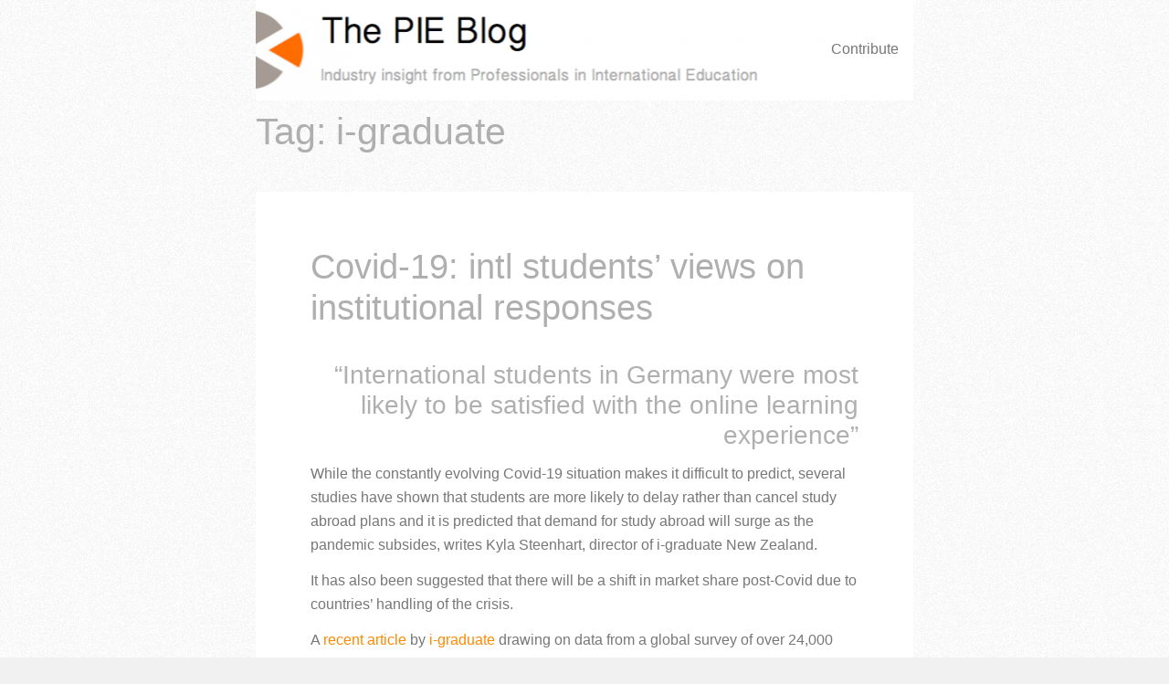

--- FILE ---
content_type: text/html; charset=UTF-8
request_url: https://blog.thepienews.com/tag/i-graduate/
body_size: 7236
content:
<!DOCTYPE html>
<html lang="en-US" class="no-js">
<head>
    <meta charset="UTF-8">
    <link rel="profile" href="http://gmpg.org/xfn/11">
    <link rel="pingback" href="https://blog.thepienews.com/xmlrpc.php">

    <!--[if lt IE 9]>
    <meta http-equiv="X-UA-Compatible" content="IE=edge,chrome=1">
    <script src="https://blog.thepienews.com/wp-content/themes/vito/js/html5.js"></script>
    <![endif]-->
    
	<meta name="description" content="Industry insight from professionals in international education">

	<meta name="viewport" content="width=device-width, initial-scale=1.0">
    

   <!-- WP_Head -->
    <title>i-graduate</title>
<link rel='dns-prefetch' href='//fonts.googleapis.com' />
<link rel='dns-prefetch' href='//netdna.bootstrapcdn.com' />
<link rel='dns-prefetch' href='//s.w.org' />
<link rel="alternate" type="application/rss+xml" title=" &raquo; Feed" href="https://blog.thepienews.com/feed/" />
<link rel="alternate" type="application/rss+xml" title=" &raquo; Comments Feed" href="https://blog.thepienews.com/comments/feed/" />
<link rel="alternate" type="application/rss+xml" title=" &raquo; i-graduate Tag Feed" href="https://blog.thepienews.com/tag/i-graduate/feed/" />
		<script type="text/javascript">
			window._wpemojiSettings = {"baseUrl":"https:\/\/s.w.org\/images\/core\/emoji\/2\/72x72\/","ext":".png","svgUrl":"https:\/\/s.w.org\/images\/core\/emoji\/2\/svg\/","svgExt":".svg","source":{"concatemoji":"https:\/\/blog.thepienews.com\/wp-includes\/js\/wp-emoji-release.min.js?ver=4.6.30"}};
			!function(e,o,t){var a,n,r;function i(e){var t=o.createElement("script");t.src=e,t.type="text/javascript",o.getElementsByTagName("head")[0].appendChild(t)}for(r=Array("simple","flag","unicode8","diversity","unicode9"),t.supports={everything:!0,everythingExceptFlag:!0},n=0;n<r.length;n++)t.supports[r[n]]=function(e){var t,a,n=o.createElement("canvas"),r=n.getContext&&n.getContext("2d"),i=String.fromCharCode;if(!r||!r.fillText)return!1;switch(r.textBaseline="top",r.font="600 32px Arial",e){case"flag":return(r.fillText(i(55356,56806,55356,56826),0,0),n.toDataURL().length<3e3)?!1:(r.clearRect(0,0,n.width,n.height),r.fillText(i(55356,57331,65039,8205,55356,57096),0,0),a=n.toDataURL(),r.clearRect(0,0,n.width,n.height),r.fillText(i(55356,57331,55356,57096),0,0),a!==n.toDataURL());case"diversity":return r.fillText(i(55356,57221),0,0),a=(t=r.getImageData(16,16,1,1).data)[0]+","+t[1]+","+t[2]+","+t[3],r.fillText(i(55356,57221,55356,57343),0,0),a!=(t=r.getImageData(16,16,1,1).data)[0]+","+t[1]+","+t[2]+","+t[3];case"simple":return r.fillText(i(55357,56835),0,0),0!==r.getImageData(16,16,1,1).data[0];case"unicode8":return r.fillText(i(55356,57135),0,0),0!==r.getImageData(16,16,1,1).data[0];case"unicode9":return r.fillText(i(55358,56631),0,0),0!==r.getImageData(16,16,1,1).data[0]}return!1}(r[n]),t.supports.everything=t.supports.everything&&t.supports[r[n]],"flag"!==r[n]&&(t.supports.everythingExceptFlag=t.supports.everythingExceptFlag&&t.supports[r[n]]);t.supports.everythingExceptFlag=t.supports.everythingExceptFlag&&!t.supports.flag,t.DOMReady=!1,t.readyCallback=function(){t.DOMReady=!0},t.supports.everything||(a=function(){t.readyCallback()},o.addEventListener?(o.addEventListener("DOMContentLoaded",a,!1),e.addEventListener("load",a,!1)):(e.attachEvent("onload",a),o.attachEvent("onreadystatechange",function(){"complete"===o.readyState&&t.readyCallback()})),(a=t.source||{}).concatemoji?i(a.concatemoji):a.wpemoji&&a.twemoji&&(i(a.twemoji),i(a.wpemoji)))}(window,document,window._wpemojiSettings);
		</script>
		<style type="text/css">
img.wp-smiley,
img.emoji {
	display: inline !important;
	border: none !important;
	box-shadow: none !important;
	height: 1em !important;
	width: 1em !important;
	margin: 0 .07em !important;
	vertical-align: -0.1em !important;
	background: none !important;
	padding: 0 !important;
}
</style>
<link rel='stylesheet' id='sab-plugin-css'  href='https://blog.thepienews.com/wp-content/plugins/simple-author-box/css/simple-author-box.min.css?ver=v1.5' type='text/css' media='all' />
<link rel='stylesheet' id='vito_googleFonts-css'  href='http://fonts.googleapis.com/css?family=Lato%3A400italic%2C400%2C700&#038;ver=4.6.30' type='text/css' media='all' />
<link rel='stylesheet' id='bootstrap-css'  href='https://blog.thepienews.com/wp-content/themes/vito/css/bootstrap.css?ver=3.1' type='text/css' media='all' />
<link rel='stylesheet' id='main-stylesheet-css'  href='https://blog.thepienews.com/wp-content/themes/vito/style.css?ver=1.0' type='text/css' media='all' />
<link rel='stylesheet' id='font-awesome-css'  href='//netdna.bootstrapcdn.com/font-awesome/4.1.0/css/font-awesome.min.css?ver=4.6.30' type='text/css' media='all' />
<!-- This site uses the Google Analytics by MonsterInsights plugin v5.5.2 - Universal enabled - https://www.monsterinsights.com/ -->
<script type="text/javascript">
	(function(i,s,o,g,r,a,m){i['GoogleAnalyticsObject']=r;i[r]=i[r]||function(){
		(i[r].q=i[r].q||[]).push(arguments)},i[r].l=1*new Date();a=s.createElement(o),
		m=s.getElementsByTagName(o)[0];a.async=1;a.src=g;m.parentNode.insertBefore(a,m)
	})(window,document,'script','//www.google-analytics.com/analytics.js','__gaTracker');

	__gaTracker('create', 'UA-24479330-1', 'auto');
	__gaTracker('set', 'forceSSL', true);
	__gaTracker('send','pageview');

</script>
<!-- / Google Analytics by MonsterInsights -->
<script type='text/javascript' src='https://blog.thepienews.com/wp-includes/js/jquery/jquery.js?ver=1.12.4'></script>
<script type='text/javascript' src='https://blog.thepienews.com/wp-includes/js/jquery/jquery-migrate.min.js?ver=1.4.1'></script>
<script type='text/javascript' src='https://blog.thepienews.com/wp-content/themes/vito/js/modernizr.min.js?ver=1'></script>
<link rel='https://api.w.org/' href='https://blog.thepienews.com/wp-json/' />
<link rel="EditURI" type="application/rsd+xml" title="RSD" href="https://blog.thepienews.com/xmlrpc.php?rsd" />
<link rel="wlwmanifest" type="application/wlwmanifest+xml" href="https://blog.thepienews.com/wp-includes/wlwmanifest.xml" /> 
<meta name="generator" content="WordPress 4.6.30" />


		<!-- Custom Styles -->
	    <style type="text/css">

		/*
			Body
			---> Background Color
			=============================
		*/
		body
{background-color: ##F1F1F1!important;}

		/*
			Header
			---> Text Color
			=============================
		*/
		#header,
#jqueryslidemenu ul.nav &gt; li &gt; a
{color: #blank!important;}
		/*
			Content
			---> Text Color
			=============================
		*/
		body
{color: !important;}
		/*
			Links
			---> Text Color
			=============================
		*/
		.entry a, .widget a, #footer a, .metadata a
{color: #ff8902!important;}
		/*
			Headings
			---> Text Color
			=============================
		*/
		h1, h2, h3, h4, h5, h6, h1 a, h2 a, h3 a, h4 a, h5 a, h6 a
{color: #afafaf!important;}
	

	    </style>

	  		<style type="text/css">.recentcomments a{display:inline !important;padding:0 !important;margin:0 !important;}</style>
			<style type="text/css" id="ql-header-css">
			#header {
			background: url(https://blog.thepienews.com/wp-content/uploads/2016/04/cropped-Screen-Shot-2016-04-06-at-16.35.19-1.png) no-repeat 50% 50%;
			-webkit-background-size: cover;
			-moz-background-size:    cover;
			-o-background-size:      cover;
			background-size:         cover;
		}
			.ql_logo {
			display: none;
		}
		</style>
	<style type="text/css" id="custom-background-css">
body.custom-background { background-image: url('https://blog.thepienews.com/wp-content/uploads/2016/04/Screen-Shot-2016-04-06-at-11.25.17.png'); background-repeat: repeat; background-position: top left; background-attachment: fixed; }
</style>
<style type="text/css">.saboxplugin-wrap .saboxplugin-gravatar img {-webkit-border-radius:50%;-moz-border-radius:50%;-ms-border-radius:50%;-o-border-radius:50%;border-radius:50%;}.saboxplugin-wrap .saboxplugin-socials .saboxplugin-icon-color {-webkit-border-radius:50%;-moz-border-radius:50%;-ms-border-radius:50%;-o-border-radius:50%;border-radius:50%;}.saboxplugin-wrap .saboxplugin-socials .saboxplugin-icon-color:before {text-shadow: none;}.saboxplugin-wrap .saboxplugin-socials .saboxplugin-icon-color {border: medium none !important;}.saboxplugin-wrap {margin-top:0px;}.saboxplugin-wrap {margin-bottom:0px;}.saboxplugin-wrap .saboxplugin-authorname {font-size:18px; line-height:25px;}.saboxplugin-wrap .saboxplugin-desc {font-size:14px; line-height:21px;}.saboxplugin-wrap .saboxplugin-web {font-size:14px;}.saboxplugin-wrap .saboxplugin-socials .saboxplugin-icon-color {font-size:17px;}.saboxplugin-wrap .saboxplugin-socials .saboxplugin-icon-color:before {width:28px; height:28px; line-height:29px; }.saboxplugin-wrap .saboxplugin-socials .saboxplugin-icon-grey {font-size:14px;}</style><link rel="icon" href="https://blog.thepienews.com/wp-content/uploads/2016/04/PIE-logo-for-blog-150x150.jpg" sizes="32x32" />
<link rel="icon" href="https://blog.thepienews.com/wp-content/uploads/2016/04/PIE-logo-for-blog.jpg" sizes="192x192" />
<link rel="apple-touch-icon-precomposed" href="https://blog.thepienews.com/wp-content/uploads/2016/04/PIE-logo-for-blog.jpg" />
<meta name="msapplication-TileImage" content="https://blog.thepienews.com/wp-content/uploads/2016/04/PIE-logo-for-blog.jpg" />
   <!-- /WP_Head -->
</head>
    
<body class="archive tag tag-i-graduate tag-633 custom-background vito ver1.0.15">


<div id="container" class="container">
    <div class="row">

        <section id="main" class="col-md-8">


            <header id="header" onclick="location.href='http://blog.thepienews.com/';" style="cursor:pointer;">

                    <div class="row">

                        <div class="logo_container col-md-4 col-sm-4">
                                                            <a class="ql_logo" href="https://blog.thepienews.com/" rel="home"></a>
                            
                             
                            <button id="ql-main-nav-btn" type="button" class="navbar-toggle collapsed" data-toggle="collapse" data-target="#ql-navigation">
                                <i class="fa fa-navicon"></i>
                            </button>

                        </div><!-- /logo_container -->

                        <div class="nav_wrap col-md-8 col-sm-8">
                            <div class="collapse navbar-collapse" id="ql-navigation">
                                <nav id="jqueryslidemenu" class="jqueryslidemenu navbar " role="navigation">
                                    <ul id="nav" class="nav"><li id="menu-item-847" class="menu-item menu-item-type-post_type menu-item-object-page menu-item-847"><a href="https://blog.thepienews.com/contribute/">Contribute</a></li>
</ul>                                </nav>
                            </div>
                            
                        </div><!-- /nav_wrap -->
    
                    <div class="clearfix"></div>
                    </div><!-- row-->
            </header>

            <div class="clearfix"></div>



    <div id="content">

    <h1 class="page-title">Tag: i-graduate</h1>

    

        
            <article id="post-3781" class="post-3781 post type-post status-publish format-standard hentry category-uncategorized tag-i-graduate tag-kyla-steenhart" >

                
                <div class="post-inside container-fluid">
                    <div class="row">
                        <div class="post-content col-md-9 col-lg-10">
                            <h2 class="post_title"><a href="https://blog.thepienews.com/2021/01/international-students-institutions/" rel="bookmark">Covid-19: intl students&#8217; views on institutional responses</a></h2>
                            <div class="entry">
                                <h3 style="text-align: right;">&#8220;International students in Germany were most likely to be satisfied with the online learning experience&#8221;</h3>
<p>While the constantly evolving Covid-19 situation makes it difficult to predict, several studies have shown that students are more likely to delay rather than cancel study abroad plans and it is predicted that demand for study abroad will surge as the pandemic subsides, writes Kyla Steenhart, director of i-graduate New Zealand.</p>
<p>It has also been suggested that there will be a shift in market share post-Covid due to countries’ handling of the crisis.</p>
<p>A <a href="https://www.tribalgroup.com/blog/covid-19-a-national-comparison-of-students-satisfaction-with-the-response-of-their-education-institution" onclick="__gaTracker('send', 'event', 'outbound-article', 'https://www.tribalgroup.com/blog/covid-19-a-national-comparison-of-students-satisfaction-with-the-response-of-their-education-institution', 'recent article');">recent article</a> by <a href="http://www.i-graduate.org" onclick="__gaTracker('send', 'event', 'outbound-article', 'http://www.i-graduate.org', 'i-graduate');">i-graduate</a> drawing on data from a global survey of over 24,000 students in eleven countries looked at governmental responses to Covid-19 alongside students’ satisfaction with their institution’s response by country.</p>
<p><a class="more-link btn btn-ql" href="https://blog.thepienews.com/2021/01/international-students-institutions/">Read More</a></p>
                                <div class="clearfix"></div>
                            </div>
                            <div class="clearfix"></div>
                        </div><!-- /post_content -->

                        <div class="metadata col-md-3 col-lg-2">
                            <div class="metadata">
	<ul>
		<li class="meta_date"><time class="entry-date" datetime="2021-01-14T18:02:44+00:00"><a href="https://blog.thepienews.com/2021/01/international-students-institutions/">January 14, 2021</a></time></li>
		<li class="meta_comments"><a href="https://blog.thepienews.com/2021/01/international-students-institutions/#respond">No Comments</a></li>
        <li class="meta_author">Admin</li>
        <li class="meta_category"><a href="https://blog.thepienews.com/category/uncategorized/" rel="category tag">Uncategorized</a></li>
        
    </ul>
    <div class="clearfix"></div>
</div><!-- /metadata -->
			            	
			            		                             <div class="clearfix"></div>
                        </div><!-- /metadata -->

                    </div><!-- /row -->
                </div><!-- /post-inside -->

                <div class="clearfix"></div>
            </article>



            
            <div class="clearfix"></div>

    

    			</div><!-- /content -->
        </section>

                <aside id="sidebar" class="col-md-4">

            <div class="sidebar-inside">
        	     	
                <ul class="nav nav_social">
                                     <li class="n_facebook"><a href="https://www.facebook.com/ThePIENews/" target="_blank" data-toggle="" title="Facebook" ><i class="fa fa-facebook"></i></a></li>                      <li class="n_twitter"><a href="https://twitter.com/ThePIENews" target="_blank" data-toggle="" title="Twitter"><i class="fa fa-twitter"></i></a></li>                      <li class="n_instagram"><a href="https://www.instagram.com/thepienews/" target="_blank" data-toggle="" title="Instagram"><i class="fa fa-instagram"></i></a></li>                                                              <li class="n_youtube"><a href="https://www.youtube.com/user/amythepie" target="_blank" data-toggle="" title="YouTube"><i class="fa fa-youtube"></i></a></li>                                                                                                                                                                                 </ul>


                <div id="search-2" class="widget widget_search"><form role="search" method="get" class="search-form" action="https://blog.thepienews.com/">
				<label>
					<span class="screen-reader-text">Search for:</span>
					<input type="search" class="search-field" placeholder="Search &hellip;" value="" name="s" />
				</label>
				<input type="submit" class="search-submit" value="Search" />
			</form></div>		<div id="recent-posts-2" class="widget widget_recent_entries">		<h4>Recent Posts</h4>		<ul>
					<li>
				<a href="https://blog.thepienews.com/2024/02/why-change-management-often-goes-wrong-in-higher-education/">Why change management often goes wrong in higher education</a>
						</li>
					<li>
				<a href="https://blog.thepienews.com/2024/01/how-are-universities-seeking-to-improve-international-students-learning-experience/">How are universities seeking to improve international students’ learning experience?</a>
						</li>
					<li>
				<a href="https://blog.thepienews.com/2024/01/why-investing-in-education-means-investing-in-child-safety/">Why investing in education means investing in child safety</a>
						</li>
					<li>
				<a href="https://blog.thepienews.com/2024/01/student-feedback-how-can-international-educators-increase-response-rates/">Student feedback: How can international educators increase response rates?</a>
						</li>
					<li>
				<a href="https://blog.thepienews.com/2023/12/supporting-the-uks-international-students-in-finding-accommodation/">Supporting the UK&#8217;s international students in finding accommodation</a>
						</li>
				</ul>
		</div>		<div id="text-3" class="widget widget_text"><h4>The PIE on Instagram</h4>			<div class="textwidget"><div id="eif_feed" class="eif eif-col-4 load1"" style="width:100%;height:100%;background-color:#fff;"><div id="eif_images" class="eif_images1" style="padding:2px;"></div></div> </div>
		</div><div id="recent-comments-2" class="widget widget_recent_comments"><h4>Recent Comments</h4><ul id="recentcomments"><li class="recentcomments"><span class="comment-author-link"><a href='https://wacimmigration.com/' rel='external nofollow' class='url'>sub</a></span> on <a href="https://blog.thepienews.com/2023/12/supporting-the-uks-international-students-in-finding-accommodation/#comment-527356">Supporting the UK&#8217;s international students in finding accommodation</a></li><li class="recentcomments"><span class="comment-author-link"><a href='https://www.grandomastery.com/' rel='external nofollow' class='url'>Grandomastery</a></span> on <a href="https://blog.thepienews.com/2020/09/remote-externships/#comment-526908">Remote externships can save the high school ‘Class of Covid’</a></li><li class="recentcomments"><span class="comment-author-link">Toyin</span> on <a href="https://blog.thepienews.com/2023/07/impact-of-uk-visa-ihs-fee-hikes-on-international-students/#comment-512711">Impact of UK visa &#038; IHS fee hikes on international students</a></li><li class="recentcomments"><span class="comment-author-link">chandra</span> on <a href="https://blog.thepienews.com/2022/02/the-soaring-dreams-of-small-cities-rise-in-study-abroad-aspirants-from-tier-2-and-3-indian-cities/#comment-494720">The soaring dreams of small cities: rise in study abroad aspirants from Tier 2 and 3 Indian cities</a></li><li class="recentcomments"><span class="comment-author-link">Sola Magaji</span> on <a href="https://blog.thepienews.com/2023/07/how-girls-education-is-the-next-great-driver-of-human-capital/#comment-493617">How girls&#8217; education is the next great driver of human capital</a></li></ul></div>                                    
                        
                <div class="clearfix"></div>
            </div><!-- sidebar-inside -->
		</aside>
        <div class="clearfix"></div>
    </div><!--/row -->
</div><!-- /container --> 

        <footer id="footer">
        <div class="container">
            <div class="row">
                <div class="col-md-12">
                    <p>Proudly powered by <a href="https://wordpress.org/">WordPress</a>. Vito theme designed by <a rel="nofollow" href="http://quemalabs.com/">Quema Labs</a>.</p>
                </div>
            </div>
        </div>
    </footer>

        
    <!-- WP_Footer --> 
    <link rel='stylesheet' id='eifstyle-css'  href='https://blog.thepienews.com/wp-content/plugins/easy-instagram-feed/lib/eif_style.css?ver=4.6.30' type='text/css' media='all' />
<script type='text/javascript' src='https://blog.thepienews.com/wp-includes/js/hoverIntent.min.js?ver=1.8.1'></script>
<script type='text/javascript' src='https://blog.thepienews.com/wp-content/themes/vito/js/pace.min.js?ver=0.2.0'></script>
<script type='text/javascript' src='https://blog.thepienews.com/wp-content/themes/vito/js/bootstrap.min.js?ver=2.1.0'></script>
<script type='text/javascript' src='https://blog.thepienews.com/wp-content/themes/vito/js/script.js?ver=1.0'></script>
<script type='text/javascript' src='https://blog.thepienews.com/wp-includes/js/wp-embed.min.js?ver=4.6.30'></script>
<script type='text/javascript'>
/* <![CDATA[ */
var eifsetting = {"1":{"eif_user_id":["1359172965"],"eif_access_token":"1359172965.44a5744.e48ad1401665426fbfdf7f9553726af7","eif_feed_image_sorting":"newer","eif_feed_number_of_images":"20","resolution":"low_resolution","eif_feed_show_button_status":"no","eif_feed_button_background_color":"#000000","eif_feed_button_text_color":"#fff","eif_feed_follow_button_text":"Follow on Instagram","eif_feed_load_more_button_status":"no","eif_feed_load_more_button_back_color":"#000000","eif_feed_load_more_button_text_color":"#fff","eif_feed_load_more_button_text":"Load More","eif_feed_image_border":"no","eif_feed_image_shadow":"no","eif_feed_image_overlay":"yes","id":1}};
/* ]]> */
</script>
<script type='text/javascript' src='https://blog.thepienews.com/wp-content/plugins/easy-instagram-feed/lib/js/easy-feed.js?ver=4.6.30'></script>
    <!-- /WP_Footer --> 

      
</body>
</html>

--- FILE ---
content_type: text/plain
request_url: https://www.google-analytics.com/j/collect?v=1&_v=j102&a=67706658&t=pageview&_s=1&dl=https%3A%2F%2Fblog.thepienews.com%2Ftag%2Fi-graduate%2F&ul=en-us%40posix&dt=i-graduate&sr=1280x720&vp=1280x720&_u=YEBAAUABCAAAACAAI~&jid=1577688988&gjid=161987751&cid=140674905.1769018260&tid=UA-24479330-1&_gid=479723953.1769018260&_r=1&_slc=1&z=1414145128
body_size: -452
content:
2,cG-7V8TQ4RP0S